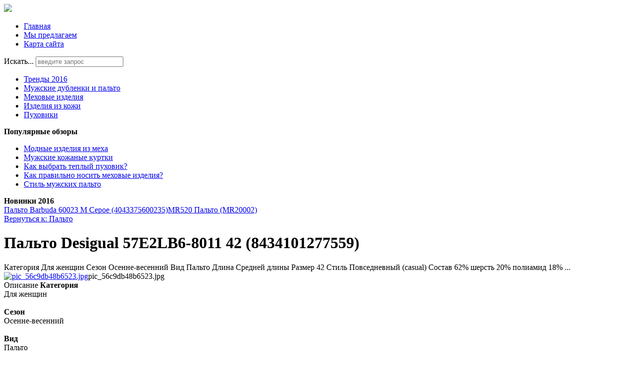

--- FILE ---
content_type: text/html; charset=utf-8
request_url: http://shuba-meha.ru/my-predlagaem/palto/palto-desigual-57e2lb6-8011-42-8434101277559--16341.html
body_size: 10498
content:
<!DOCTYPE html>
<html xmlns="http://www.w3.org/1999/xhtml" xml:lang="ru-ru" lang="ru-ru" dir="ltr">
<head>
<meta name="viewport" content="width=device-width, initial-scale=1.0">
  <base href="http://shuba-meha.ru/my-predlagaem/palto/palto-desigual-57e2lb6-8011-42-8434101277559--16341.html" />
  <meta http-equiv="content-type" content="text/html; charset=utf-8" />
  <meta name="keywords" content="Продажа мужских и женских кожаных курток, пальто, дублёнок и прочего. Цены. Условия покупки в кредит. Адреса салонов. " />
  <meta name="title" content="Пальто Desigual 57E2LB6-8011 42 (8434101277559)" />
  <meta name="description" content="Пальто Desigual 57E2LB6-8011 42 (8434101277559) Пальто Категория Для женщин Сезон Осенне-весенний Вид Пальто Длина Средней длины Размер 42 Стиль Повседневный (casual) Состав 62% шерсть 20% полиамид 18% ..." />
  <title>Пальто : Пальто Desigual 57E2LB6-8011 42 (8434101277559) | Bona Dea - салоны кожи и меха</title>
  <link href="index.php?option=com_virtuemart&view=productdetails&virtuemart_product_id=1634&virtuemart_category_id=29" rel="canonical" />
  <link href="/templates/omega/favicon.ico" rel="shortcut icon" type="image/vnd.microsoft.icon" />
  <link href="http://shuba-meha.ru/component/search/?Itemid=131&amp;limit=int&amp;virtuemart_product_id=1634&amp;virtuemart_category_id=29&amp;format=opensearch" rel="search" title="Искать Bona Dea - салоны кожи и меха" type="application/opensearchdescription+xml" />
  <link rel="stylesheet" href="/components/com_virtuemart/assets/css/vm-ltr-common.css?vmver=9058" type="text/css" />
  <link rel="stylesheet" href="/components/com_virtuemart/assets/css/vm-ltr-site.css?vmver=9058" type="text/css" />
  <link rel="stylesheet" href="/components/com_virtuemart/assets/css/vm-ltr-reviews.css?vmver=9058" type="text/css" />
  <link rel="stylesheet" href="/components/com_virtuemart/assets/css/chosen.css?vmver=9058" type="text/css" />
  <link rel="stylesheet" href="/components/com_virtuemart/assets/css/jquery.fancybox-1.3.4.css?vmver=9058" type="text/css" />
  <link rel="stylesheet" href="/media/system/css/modal.css" type="text/css" />
  <link rel="stylesheet" href="http://shuba-meha.ru/modules/mod_bt_contentslider/tmpl/css/btcontentslider.css" type="text/css" />
  <link rel="stylesheet" href="/modules/mod_xpertcontents/assets/css/xpertcontents.css" type="text/css" />
  <link rel="stylesheet" href="/modules/mod_sj_flat_menu/assets/css/styles-responsive.css" type="text/css" />
  <link rel="stylesheet" href="/modules/mod_sj_flat_menu/assets/css/styles.css" type="text/css" />
  <style type="text/css">

		@media screen and (max-width: 480px){.bt-cs .bt-row{width:100%!important;}}
		@media screen and (max-width: 480px){.bt-cs .bt-row{width:100%!important;}}
		@media screen and (max-width: 480px){.bt-cs .bt-row{width:100%!important;}}
  </style>
  <script src="/media/jui/js/jquery.min.js" type="text/javascript"></script>
  <script src="/media/jui/js/jquery-noconflict.js" type="text/javascript"></script>
  <script src="/media/jui/js/jquery-migrate.min.js" type="text/javascript"></script>
  <script src="/components/com_virtuemart/assets/js/jquery-ui.min.js?vmver=9058" type="text/javascript"></script>
  <script src="/components/com_virtuemart/assets/js/jquery.ui.autocomplete.html.js?vmver=9058" type="text/javascript"></script>
  <script src="/components/com_virtuemart/assets/js/jquery.noconflict.js?vmver=9058" type="text/javascript" async="async"></script>
  <script src="/components/com_virtuemart/assets/js/vmsite.js?vmver=9058" type="text/javascript"></script>
  <script src="/components/com_virtuemart/assets/js/chosen.jquery.min.js?vmver=9058" type="text/javascript"></script>
  <script src="/components/com_virtuemart/assets/js/vmprices.js?vmver=9058" type="text/javascript" defer="defer"></script>
  <script src="/components/com_virtuemart/assets/js/dynupdate.js?vmver=9058" type="text/javascript"></script>
  <script src="/components/com_virtuemart/assets/js/fancybox/jquery.fancybox-1.3.4.pack.js?vmver=9058" type="text/javascript" defer="defer"></script>
  <script src="/media/system/js/mootools-core.js" type="text/javascript"></script>
  <script src="/media/system/js/core.js" type="text/javascript"></script>
  <script src="/media/system/js/mootools-more.js" type="text/javascript"></script>
  <script src="/media/system/js/modal.js" type="text/javascript"></script>
  <script src="/media/jui/js/bootstrap.min.js" type="text/javascript"></script>
  <script src="http://shuba-meha.ru/modules/mod_bt_contentslider/tmpl/js/slides.js" type="text/javascript"></script>
  <script src="http://shuba-meha.ru/modules/mod_bt_contentslider/tmpl/js/default.js" type="text/javascript"></script>
  <script src="http://shuba-meha.ru/modules/mod_bt_contentslider/tmpl/js/jquery.easing.1.3.js" type="text/javascript"></script>
  <script src="/media/system/js/html5fallback.js" type="text/javascript"></script>
  <script type="text/javascript">

		jQuery(function($) {
			SqueezeBox.initialize({});
			SqueezeBox.assign($('a.modal').get(), {
				parse: 'rel'
			});
		});
		function jModalClose() {
			SqueezeBox.close();
		}jQuery(document).ready(function(){
	jQuery('.hasTooltip').tooltip({"html": true,"container": "body"});
});
//<![CDATA[
jQuery(document).ready(function() {
		jQuery('#VMmenu942_9573 li.VmClose ul').hide();
		jQuery('#VMmenu942_9573 li .VmArrowdown').click(
		function() {

			if (jQuery(this).parent().next('ul').is(':hidden')) {
				jQuery('#VMmenu942_9573 ul:visible').delay(500).slideUp(500,'linear').parents('li').addClass('VmClose').removeClass('VmOpen');
				jQuery(this).parent().next('ul').slideDown(500,'linear');
				jQuery(this).parents('li').addClass('VmOpen').removeClass('VmClose');
			}
		});
	});
//]]>

  </script>

<link rel="stylesheet" href="/templates/omega/css/template.css" type="text/css" />
</head>
<body>
<div class="header">
	<div id="logotip"><a href="/"><img src="/templates/omega/images/omega-logo.png" border="0"></a></div>
		<div id="poisk"></div>
				<div id="deskr">
    <div class="pretext"></div>

			<!--[if lt IE 9]><ul class="sj-flat-menu flyout-menu horizontal lt-ie9 " id="sj_flat_menu_9792389501765948943"><![endif]-->
			<!--[if IE 9]><ul class="sj-flat-menu flyout-menu horizontal" id="sj_flat_menu_9792389501765948943"><![endif]-->
			<!--[if gt IE 9]><!--><ul class="sj-flat-menu flyout-menu horizontal" id="sj_flat_menu_9792389501765948943"><!--<![endif]-->
            <li ><div class='fm-item '><div class='fm-button' ></div><div class='fm-link' ><a  href='/'>Главная</a></div></div></li><li  class=" fm-active "  ><div class='fm-item '><div class='fm-button' ></div><div class='fm-link' ><a  href='/my-predlagaem.html'>Мы предлагаем</a></div></div></li><li ><div class='fm-item '><div class='fm-button' ></div><div class='fm-link' ><a  href='/map.html'>Карта сайта</a></div></div>    </li>
</ul>
	
    <div class="posttext">                       </div>                                                                       
                                                                                    <script type="text/javascript">
//<![CDATA[
jQuery(document).ready(function($){
	;(function(element){
		$element = $(element);
		$('li:first-child',$element).addClass("fm-first");
		$('li:last-child',$element).addClass("fm-last");
		$('.fm-container',$element).each(function(){
			$('ul > li',$(this)).eq(0).addClass("fm-first");
			$('ul > li:last-child',$(this)).addClass("fm-last");
		});
		if($('li.fm-active ',$element).length > 0){
			$('li.fm-active ',$element).parents($('li',$element)).addClass('fm-active');
		}
		
				$element.find(".fm-item").click(function(){
			var li = $(this).parent();
			if(!li.hasClass("fm-opened")){
				var fl_openedLi = li.parent().children(".fm-opened");
				var ul = li.children(".fm-container");
				if(ul.length > 0) {
										fl_openedLi.children(".fm-container").hide(300);
										fl_openedLi.removeClass("fm-opened");
					fl_openedLi.children(".fm-item").children(".fm-button").children("img").attr("src", "http://shuba-meha.ru/modules/mod_sj_flat_menu/assets/images/icon_active.png");
					li.addClass("fm-opened");
					li.children(".fm-item").children(".fm-button").children("img").attr("src", "http://shuba-meha.ru/modules/mod_sj_flat_menu/assets/images/icon_normal.png");
										ul.show(300);
									}
			}else{
								li.children(".fm-container").hide(300);
								li.removeClass("fm-opened");
				li.children(".fm-item").children(".fm-button").children("img").attr("src", "http://shuba-meha.ru/modules/mod_sj_flat_menu/assets/images/icon_active.png");
			}
			//return false;
		});
		// $("body").click(function(){
			// $(".fm-opened").removeClass("fm-opened");
			// $(".fm-container").hide(300); 
			// $('.fm-item',$element).parent().children(".fm-item").children(".fm-button").children("img").attr("src", "http://shuba-meha.ru/modules/mod_sj_flat_menu/assets/images/icon_active.png");
		// });	
			
	
	})('#sj_flat_menu_9792389501765948943');
});
//]]>
</script>
<div class="search">
	<form action="/my-predlagaem.html" method="post" class="form-inline">
		<label for="mod-search-searchword" class="element-invisible">Искать...</label> <input name="searchword" id="mod-search-searchword" maxlength="200"  class="inputbox search-query" type="search" placeholder="введите запрос" />		<input type="hidden" name="task" value="search" />
		<input type="hidden" name="option" value="com_search" />
		<input type="hidden" name="Itemid" value="131" />
	</form>
</div>
</div>

	</div>
<div class="container">
	<script type="text/javascript">
<!--
var _acic={dataProvider:10};(function(){var e=document.createElement("script");e.type="text/javascript";e.async=true;e.src="https://www.acint.net/aci.js";var t=document.getElementsByTagName("script")[0];t.parentNode.insertBefore(e,t)})()
//-->
</script>	</div>
</div>
					<div class="menuarea">
		<div class="mainmenu" id="mmen1">

    <div class="pretext"></div>

			<!--[if lt IE 9]><ul class="sj-flat-menu flyout-menu horizontal lt-ie9 " id="sj_flat_menu_3432229861765948943"><![endif]-->
			<!--[if IE 9]><ul class="sj-flat-menu flyout-menu horizontal" id="sj_flat_menu_3432229861765948943"><![endif]-->
			<!--[if gt IE 9]><!--><ul class="sj-flat-menu flyout-menu horizontal" id="sj_flat_menu_3432229861765948943"><!--<![endif]-->
            <li ><div class='fm-item '><div class='fm-button' ></div><div class='fm-link' ><a  href='/trendy-2016.html'>Тренды 2016</a></div></div></li><li ><div class='fm-item '><div class='fm-button' ></div><div class='fm-link' ><a  href='/muzhskie-dublenki-i-palto.html'>Мужские дубленки и пальто</a></div></div></li><li ><div class='fm-item '><div class='fm-button' ></div><div class='fm-link' ><a  href='/mekhovye-izdeliya.html'>Меховые изделия</a></div></div></li><li ><div class='fm-item '><div class='fm-button' ></div><div class='fm-link' ><a  href='/izdeliya-iz-kozhi.html'>Изделия из кожи</a></div></div></li><li ><div class='fm-item '><div class='fm-button' ></div><div class='fm-link' ><a  href='/pukhoviki.html'>Пуховики</a></div></div>    </li>
</ul>
	
    <div class="posttext">                       </div>                                                                       
                                                                                    <script type="text/javascript">
//<![CDATA[
jQuery(document).ready(function($){
	;(function(element){
		$element = $(element);
		$('li:first-child',$element).addClass("fm-first");
		$('li:last-child',$element).addClass("fm-last");
		$('.fm-container',$element).each(function(){
			$('ul > li',$(this)).eq(0).addClass("fm-first");
			$('ul > li:last-child',$(this)).addClass("fm-last");
		});
		if($('li.fm-active ',$element).length > 0){
			$('li.fm-active ',$element).parents($('li',$element)).addClass('fm-active');
		}
		
				$element.find(".fm-item").click(function(){
			var li = $(this).parent();
			if(!li.hasClass("fm-opened")){
				var fl_openedLi = li.parent().children(".fm-opened");
				var ul = li.children(".fm-container");
				if(ul.length > 0) {
										fl_openedLi.children(".fm-container").hide(300);
										fl_openedLi.removeClass("fm-opened");
					fl_openedLi.children(".fm-item").children(".fm-button").children("img").attr("src", "http://shuba-meha.ru/modules/mod_sj_flat_menu/assets/images/icon_active.png");
					li.addClass("fm-opened");
					li.children(".fm-item").children(".fm-button").children("img").attr("src", "http://shuba-meha.ru/modules/mod_sj_flat_menu/assets/images/icon_normal.png");
										ul.show(300);
									}
			}else{
								li.children(".fm-container").hide(300);
								li.removeClass("fm-opened");
				li.children(".fm-item").children(".fm-button").children("img").attr("src", "http://shuba-meha.ru/modules/mod_sj_flat_menu/assets/images/icon_active.png");
			}
			//return false;
		});
		// $("body").click(function(){
			// $(".fm-opened").removeClass("fm-opened");
			// $(".fm-container").hide(300); 
			// $('.fm-item',$element).parent().children(".fm-item").children(".fm-button").children("img").attr("src", "http://shuba-meha.ru/modules/mod_sj_flat_menu/assets/images/icon_active.png");
		// });	
			
	
	})('#sj_flat_menu_3432229861765948943');
});
//]]>
</script>

	</div>

	</div>
<div class="container">		
		 
<div class="row">
		<div id="slider">
		<div class="span9">
<div class="module "><div class="page-header"><strong>Популярные обзоры </strong></div><ul class="mostread">
	<li itemscope itemtype="https://schema.org/Article">
		<a href="/mekhovye-izdeliya/modnye-izdeliya-iz-mekha.html" itemprop="url">
			<span itemprop="name">
				Модные изделия из меха			</span>
		</a>
	</li>
	<li itemscope itemtype="https://schema.org/Article">
		<a href="/muzhskie-dublenki-i-palto/muzhskie-kozhanye-kurtki.html" itemprop="url">
			<span itemprop="name">
				Мужские кожаные куртки			</span>
		</a>
	</li>
	<li itemscope itemtype="https://schema.org/Article">
		<a href="/pukhoviki/kak-vybrat-teplyj-pukhovik.html" itemprop="url">
			<span itemprop="name">
				Как выбрать теплый пуховик?			</span>
		</a>
	</li>
	<li itemscope itemtype="https://schema.org/Article">
		<a href="/mekhovye-izdeliya/kak-pravilno-nosit-mekhovye-izdeliya.html" itemprop="url">
			<span itemprop="name">
				Как правильно носить меховые изделия?			</span>
		</a>
	</li>
	<li itemscope itemtype="https://schema.org/Article">
		<a href="/muzhskie-dublenki-i-palto/stil-muzhskikh-palto.html" itemprop="url">
			<span itemprop="name">
				Стиль мужских пальто			</span>
		</a>
	</li>
</ul>
</div>
</div>
<div class="span6">
<div id="btcontentslider103" style="display:none;width:auto" class="bt-cs">
			<div class="slides_container" style="width:auto;">

			<div class="slide" style="width:auto">
					<div class="bt-row bt-row-first"  style="width:50%" >
				<div class="bt-inner">
								
															<div class="bt-center">
					<a target="_parent"
						class="bt-image-link"
						title="Как выбрать теплый пуховик?" href="/pukhoviki/kak-vybrat-teplyj-pukhovik.html">
						<img class="hovereffect" src="http://shuba-meha.ru/cache/mod_bt_contentslider/c01c45cd92fccbee1ed3978b803a936a-1.jpg" alt="Как выбрать теплый пуховик?"  style="width:220px;" title="Как выбрать теплый пуховик?" />
					</a>
					</div>
										
										<div class="bt-introtext">
					В магазинах предоставлен большой выбор зимних курточек, дубленок, шуб. Но самыми востребованными счи...					</div>
					
					
				</div>
				<!--end bt-inner -->
			</div>
			<!--end bt-row -->
									<div class="bt-row bt-row-last"  style="width:50%" >
				<div class="bt-inner">
								
															<div class="bt-center">
					<a target="_parent"
						class="bt-image-link"
						title="Женские пуховики" href="/pukhoviki/zhenskie-pukhoviki.html">
						<img class="hovereffect" src="http://shuba-meha.ru/cache/mod_bt_contentslider/858031711b00b238a550be1213063ede-15.jpg" alt="Женские пуховики"  style="width:220px;" title="Женские пуховики" />
					</a>
					</div>
										
										<div class="bt-introtext">
					Женщины склонны к медлительному и тщательному подбору гардероба. Во многом их мнения сходятся, ведь ...					</div>
					
					
				</div>
				<!--end bt-inner -->
			</div>
			<!--end bt-row -->
									<div style="clear: both;"></div>

		</div>
		<!--end bt-main-item page	-->
			</div>
</div>
<!--end bt-container -->
<div style="clear: both;"></div>

<script type="text/javascript">	
	if(typeof(btcModuleIds)=='undefined'){var btcModuleIds = new Array();var btcModuleOpts = new Array();}
	btcModuleIds.push(103);
	btcModuleOpts.push({
			slideEasing : 'easeInQuad',
			fadeEasing : 'easeInQuad',
			effect: 'slide,slide',
			preloadImage: 'http://shuba-meha.ru//modules/mod_bt_contentslider/tmpl/images/loading.gif',
			generatePagination: false,
			play: 5000,						
			hoverPause: true,	
			slideSpeed : 500,
			autoHeight:true,
			fadeSpeed : 500,
			equalHeight:true,
			width: 'auto',
			height: 'auto',
			pause: 100,
			preload: true,
			paginationClass: 'bt_handles_num',
			generateNextPrev:false,
			prependPagination:true,
			touchScreen:0	});
</script>


</div>
<div class="span4">
<div class="module "><div class="page-header"><strong>Новинки 2016</strong></div><div id="btcontentslider123" style="display:none;width:auto" class="bt-cs">
			<div class="slides_container" style="width:auto;">

			<div class="slide" style="width:auto">
					<div class="bt-row bt-row-first"  style="width:50%" >
				<div class="bt-inner">
								
															<div class="bt-center">
					<a target="_parent"
						class="bt-image-link"
						title="Модные тенденции зимы 2016 года" href="/trendy-2016/modnye-tendentsii-zimy-2016-goda.html">
						<img class="hovereffect" src="http://shuba-meha.ru/cache/mod_bt_contentslider/5aa39d2caaeaef34b0f7004fe32fcdbe-2.jpg" alt="Модные тенденции зимы 2016 года"  style="width:170px;" title="Модные тенденции зимы 2016 года" />
					</a>
					</div>
										
										<div class="bt-introtext">
					Зима всегда вносит свои корректировки не только в ...					</div>
					
					
				</div>
				<!--end bt-inner -->
			</div>
			<!--end bt-row -->
									<div class="bt-row bt-row-last"  style="width:50%" >
				<div class="bt-inner">
								
															<div class="bt-center">
					<a target="_parent"
						class="bt-image-link"
						title="Пальто оверсайз - тренд 2016" href="/trendy-2016/palto-oversajz-trend-2016.html">
						<img class="hovereffect" src="http://shuba-meha.ru/cache/mod_bt_contentslider/dc8265af96ec1a23bed1350c73bf3190-9.jpg" alt="Пальто оверсайз - тренд 2016"  style="width:170px;" title="Пальто оверсайз - тренд 2016" />
					</a>
					</div>
										
										<div class="bt-introtext">
					В этом году создать ультрамодный образ можно за сч...					</div>
					
					
				</div>
				<!--end bt-inner -->
			</div>
			<!--end bt-row -->
									<div style="clear: both;"></div>

		</div>
		<!--end bt-main-item page	-->
			</div>
</div>
<!--end bt-container -->
<div style="clear: both;"></div>

<script type="text/javascript">	
	if(typeof(btcModuleIds)=='undefined'){var btcModuleIds = new Array();var btcModuleOpts = new Array();}
	btcModuleIds.push(123);
	btcModuleOpts.push({
			slideEasing : 'easeInQuad',
			fadeEasing : 'easeInQuad',
			effect: 'slide,slide',
			preloadImage: 'http://shuba-meha.ru//modules/mod_bt_contentslider/tmpl/images/loading.gif',
			generatePagination: false,
			play: 5000,						
			hoverPause: true,	
			slideSpeed : 500,
			autoHeight:true,
			fadeSpeed : 500,
			equalHeight:true,
			width: 'auto',
			height: 'auto',
			pause: 100,
			preload: true,
			paginationClass: 'bt_handles_num',
			generateNextPrev:false,
			prependPagination:true,
			touchScreen:0	});
</script>

</div>
</div>
		</div>
		<div class="clr"></div>

<!-- Begin Content -->
   <div class="span6">
  			
  <div id="system-message-container">
	</div>

  
<div class="productdetails-view productdetails">

            <div class="product-neighbours">
	    <a href="/my-predlagaem/palto/palto-barbuda-60023-m-seroe-4043375600235--17231.html" rel="prev" class="previous-page" data-dynamic-update="1">Пальто Barbuda 60023 M Серое (4043375600235)</a><a href="/my-predlagaem/palto/mr520-palto-mr20002--11381.html" rel="next" class="next-page" data-dynamic-update="1">MR520 Пальто (MR20002)</a>    	<div class="clear"></div>
        </div>
    
		<div class="back-to-category">
    	<a href="/my-predlagaem/palto.html" class="product-details" title="Пальто">Вернуться к: Пальто</a>
	</div>

        <h1 itemprop="name">Пальто Desigual 57E2LB6-8011 42 (8434101277559)</h1>
    
    
    
    
            <div class="product-short-description">
	    Категория Для женщин Сезон Осенне-весенний Вид Пальто Длина Средней длины Размер 42 Стиль Повседневный (casual) Состав 62% шерсть 20% полиамид 18% ...        </div>
	
    <div class="vm-product-container">
	<div class="vm-product-media-container">
	<div class="main-image">
		<a title="pic_56c9db48b6523.jpg" rel='vm-additional-images' href="http://shuba-meha.ru/images/stories/virtuemart/product/pic_56c9db48b6523.jpg"><img src="/images/stories/virtuemart/product/pic_56c9db48b6523.jpg" alt="pic_56c9db48b6523.jpg"  /></a><span class="vm-img-desc">pic_56c9db48b6523.jpg</span>		<div class="clear"></div>
	</div>
		</div>

	<div class="vm-product-details-container">
	    <div class="spacer-buy-area">

		
		<div class="product-price" id="productPrice1634">
	<span class="price-crossed" ></span></div>

 <div class="clear"></div>	<div class="addtocart-area">
		<form method="post" class="product js-recalculate" action="/my-predlagaem.html">
			<div class="vm-customfields-wrap">
							</div>			
							<input type="hidden" name="option" value="com_virtuemart"/>
			<input type="hidden" name="view" value="cart"/>
			<input type="hidden" name="virtuemart_product_id[]" value="1634"/>
			<input type="hidden" name="pname" value="Пальто Desigual 57E2LB6-8011 42 (8434101277559)"/>
			<input type="hidden" name="pid" value="1634"/>
			<input type="hidden" name="Itemid" value="131"/>		</form>

	</div>


		
	    </div>
	</div>
	<div class="clear"></div>


    </div>

	        <div class="product-description">
	    	<span class="title">Описание</span>
	<b>Категория</b><br>Для женщин<br><br><b>Сезон</b><br>Осенне-весенний<br><br><b>Вид</b><br>Пальто<br><br><b>Длина</b><br>Средней длины<br><br><b>Размер</b><br>42<br><br><b>Стиль</b><br>Повседневный (casual)<br><br><b>Состав</b><br>62% шерсть<br>20% полиамид<br>18% aкрил<br><br><b>Информация о размерах</b><br> Таблица соответствий&nbsp;        </div>
	
    
<script id="updateChosen_js" type="text/javascript">//<![CDATA[ 
if (typeof Virtuemart === "undefined")
	var Virtuemart = {};
	Virtuemart.updateChosenDropdownLayout = function() {
		var vm2string = {editImage: 'edit image',select_all_text: 'Выбрать все',select_some_options_text: 'Доступен для всех'};
		jQuery(".vm-chzn-select").each( function () {
			var swidth = jQuery(this).css("width")+10;
			jQuery(this).chosen({enable_select_all: true,select_all_text : vm2string.select_all_text,select_some_options_text:vm2string.select_some_options_text,disable_search_threshold: 5, width: swidth});
		});
	}
	Virtuemart.updateChosenDropdownLayout(); //]]>
</script><script id="vm.countryState_js" type="text/javascript">//<![CDATA[ 
vmSiteurl = "http://shuba-meha.ru/";

		jQuery( function($) {
			$("#virtuemart_country_id").vm2front("list",{dest : "#virtuemart_state_id",ids : "",prefiks : ""});
		}); //]]>
</script><script id="vm.countryStateshipto__js" type="text/javascript">//<![CDATA[ 
vmSiteurl = "http://shuba-meha.ru/";

		jQuery( function($) {
			$("#shipto_virtuemart_country_id").vm2front("list",{dest : "#shipto_virtuemart_state_id",ids : "",prefiks : "shipto_"});
		}); //]]>
</script><script id="updDynamicListeners_js" type="text/javascript">//<![CDATA[ 
jQuery(document).ready(function() { // GALT: Start listening for dynamic content update.
	// If template is aware of dynamic update and provided a variable let's
	// set-up the event listeners.
	if (Virtuemart.container)
		Virtuemart.updateDynamicUpdateListeners();

}); //]]>
</script><script id="popups_js" type="text/javascript">//<![CDATA[ 
jQuery(document).ready(function($) {
		
		jQuery('a.ask-a-question, a.printModal, a.recommened-to-friend, a.manuModal').click(function(event){
		  event.preventDefault();
		  jQuery.fancybox({
			href: jQuery(this).attr('href'),
			type: 'iframe',
			height: 550
			});
		  });
		
	}); //]]>
</script><script id="imagepopup_js" type="text/javascript">//<![CDATA[ 
jQuery(document).ready(function() {
	Virtuemart.updateImageEventListeners()
});
Virtuemart.updateImageEventListeners = function() {
	jQuery("a[rel=vm-additional-images]").fancybox({
		"titlePosition" 	: "inside",
		"transitionIn"	:	"elastic",
		"transitionOut"	:	"elastic"
	});
	jQuery(".additional-images a.product-image.image-0").removeAttr("rel");
	jQuery(".additional-images img.product-image").click(function() {
		jQuery(".additional-images a.product-image").attr("rel","vm-additional-images" );
		jQuery(this).parent().children("a.product-image").removeAttr("rel");
		var src = jQuery(this).parent().children("a.product-image").attr("href");
		jQuery(".main-image img").attr("src",src);
		jQuery(".main-image img").attr("alt",this.alt );
		jQuery(".main-image a").attr("href",src );
		jQuery(".main-image a").attr("title",this.alt );
		jQuery(".main-image .vm-img-desc").html(this.alt);
		}); 
	} //]]>
</script><script id="ajaxContent_js" type="text/javascript">//<![CDATA[ 
Virtuemart.container = jQuery('.productdetails-view');
Virtuemart.containerSelector = '.productdetails-view'; //]]>
</script><script id="vmPreloader_js" type="text/javascript">//<![CDATA[ 
jQuery(document).ready(function($) {
	Virtuemart.stopVmLoading();
	var msg = '';
	jQuery('a[data-dynamic-update="1"]').off('click', Virtuemart.startVmLoading).on('click', {msg:msg}, Virtuemart.startVmLoading);
	jQuery('[data-dynamic-update="1"]').off('change', Virtuemart.startVmLoading).on('change', {msg:msg}, Virtuemart.startVmLoading);
}); //]]>
</script>
<script type="application/ld+json">
{
  "@context": "http://schema.org/",
  "@type": "Product",
  "name": "Пальто Desigual 57E2LB6-8011 42 (8434101277559)",
    "image": "http://shuba-meha.ru/images/stories/virtuemart/product/pic_56c9db48b6523.jpg",
      "description": "Категория Для женщин Сезон Осенне-весенний Вид Пальто Длина Средней длины Размер 42 Стиль Повседневный (casual) Состав 62% шерсть 20% полиамид 18% ...",
      "offers":{
    "@type": "Offer",
    "priceCurrency": "0",
    "price": "2630"
  }
}
</script></div>




  			
    </div>
    	<div class="sidebars">
    	  <div class="span3">
    			  			    <div class="module "><div class="page-header"><strong>Что носить в этом году?</strong></div><ul class="latestnews">
	<li itemscope itemtype="https://schema.org/Article">
		<a href="/trendy-2016/palto-oversajz-trend-2016.html" itemprop="url">
			<span itemprop="name">
				Пальто оверсайз - тренд 2016			</span>
		</a>
	</li>
	<li itemscope itemtype="https://schema.org/Article">
		<a href="/trendy-2016/modnye-tendentsii-zimy-2016-goda.html" itemprop="url">
			<span itemprop="name">
				Модные тенденции зимы 2016 года			</span>
		</a>
	</li>
	<li itemscope itemtype="https://schema.org/Article">
		<a href="/trendy-2016/kozhanaya-kurtka-trend-vesna-leto-2016.html" itemprop="url">
			<span itemprop="name">
				Кожаная куртка – тренд весна-лето 2016			</span>
		</a>
	</li>
	<li itemscope itemtype="https://schema.org/Article">
		<a href="/muzhskie-dublenki-i-palto/stil-muzhskikh-palto.html" itemprop="url">
			<span itemprop="name">
				Стиль мужских пальто			</span>
		</a>
	</li>
	<li itemscope itemtype="https://schema.org/Article">
		<a href="/mekhovye-izdeliya/modnye-izdeliya-iz-mekha.html" itemprop="url">
			<span itemprop="name">
				Модные изделия из меха			</span>
		</a>
	</li>
	<li itemscope itemtype="https://schema.org/Article">
		<a href="/pukhoviki/kak-vybrat-teplyj-pukhovik.html" itemprop="url">
			<span itemprop="name">
				Как выбрать теплый пуховик?			</span>
		</a>
	</li>
	<li itemscope itemtype="https://schema.org/Article">
		<a href="/muzhskie-dublenki-i-palto/muzhskie-kozhanye-kurtki.html" itemprop="url">
			<span itemprop="name">
				Мужские кожаные куртки			</span>
		</a>
	</li>
	<li itemscope itemtype="https://schema.org/Article">
		<a href="/muzhskie-dublenki-i-palto/modnaya-muzhskaya-dublenka.html" itemprop="url">
			<span itemprop="name">
				Модная мужская дубленка 			</span>
		</a>
	</li>
	<li itemscope itemtype="https://schema.org/Article">
		<a href="/izdeliya-iz-kozhi/osobennosti-vybora-zhenskogo-zimnego-palto-iz-kozhi.html" itemprop="url">
			<span itemprop="name">
				Особенности выбора женского зимнего пальто из кожи			</span>
		</a>
	</li>
</ul>
</div><div class="module "><div class="page-header"><strong>Каталог</strong></div>
<ul class="VMmenu" id="VMmenu942_9573" >

<li class="VmClose">
	<div>
		<a href="/my-predlagaem/aksessuary.html" >Аксессуары</a>	</div>
</li>

<li class="VmClose">
	<div>
		<a href="/my-predlagaem/verhnyaya-odezhda.html" >Верхняя одежда</a>	</div>
</li>

<li class="VmClose">
	<div>
		<a href="/my-predlagaem/dublenki.html" >Дубленки</a>	</div>
</li>

<li class="VmClose">
	<div>
		<a href="/my-predlagaem/zhenskaya-obuv.html" >Женская обувь</a>	</div>
</li>

<li class="VmClose">
	<div>
		<a href="/my-predlagaem/jilety.html" >Жилеты</a>	</div>
</li>

<li class="VmClose">
	<div>
		<a href="/my-predlagaem/zimnyaya-obuv.html" >Зимняя обувь</a>	</div>
</li>

<li class="VmClose">
	<div>
		<a href="/my-predlagaem/kardigany.html" >Кардиганы</a>	</div>
</li>

<li class="VmClose">
	<div>
		<a href="/my-predlagaem/krossovki.html" >Кроссовки</a>	</div>
</li>

<li class="VmClose">
	<div>
		<a href="/my-predlagaem/kurtki-mujskie.html" >Куртки мужские</a>	</div>
</li>

<li class="VmClose">
	<div>
		<a href="/my-predlagaem/muzhskaya-obuv.html" >Мужская обувь</a>	</div>
</li>

<li class="VmClose">
	<div>
		<a href="/my-predlagaem/mujskie-letnie-vetrovki.html" >Мужские ветровки</a>	</div>
</li>

<li class="VmClose">
	<div>
		<a href="/my-predlagaem/mujskie-kurtki.html" >Мужские куртки</a>	</div>
</li>

<li class="VmOpen">
	<div>
		<a href="/my-predlagaem/palto.html" >Пальто</a>	</div>
</li>

<li class="VmClose">
	<div>
		<a href="/my-predlagaem/parki.html" >Парки</a>	</div>
</li>

<li class="VmClose">
	<div>
		<a href="/my-predlagaem/perchatki.html" >Перчатки</a>	</div>
</li>

<li class="VmClose">
	<div>
		<a href="/my-predlagaem/puxoviki.html" >Пуховики</a>	</div>
</li>

<li class="VmClose">
	<div>
		<a href="/my-predlagaem/termobele-jenskoe.html" >Термобелье женское</a>	</div>
</li>

<li class="VmClose">
	<div>
		<a href="/my-predlagaem/termobele-mujskoe.html" >Термобелье мужское</a>	</div>
</li>

<li class="VmClose">
	<div>
		<a href="/my-predlagaem/sharfy-platki.html" >Шарфы, платки</a>	</div>
</li>
</ul>
</div>
  
  </div>
  <div class="span4">
      <div class="module "><div class="page-header"><strong>Новости</strong></div><!-- Xpert Contents Module 2.4 start | Layout-Default -->
<div id="txmod_101" class="xco-wrap xco-caption">
	<!-- Primary Column Start -->
	<div class="pri-col">
		<div class="inner">
						<div class="item item-1">
				<a href="/muzhskie-dublenki-i-palto/stil-muzhskikh-palto.html">
					<div class="image">
						<img src="/cache/mod_xpertcontents/6540048e8be3db7cc60f5f181c54bdd5_resized.jpg" alt="Стиль мужских пальто">
					</div>

					<h3 class="heading">Стиль мужских пальто</h3>	
				</a>

				
				
				
				<div class="intro"></div>
				
									<a class="xco-btn" href="/muzhskie-dublenki-i-palto/stil-muzhskikh-palto.html">Читать далее</a>
							</div>	
						<div class="item item-2">
				<a href="/muzhskie-dublenki-i-palto/kak-pravilno-vybrat-muzhskoe-palto.html">
					<div class="image">
						<img src="/cache/mod_xpertcontents/00d71535fb6bad3daa18a0072280eab9_resized.jpg" alt="Как правильно выбрать мужское пальто?">
					</div>

					<h3 class="heading">Как правильно выбрать мужское пальто?</h3>	
				</a>

				
				
				
				<div class="intro"></div>
				
									<a class="xco-btn" href="/muzhskie-dublenki-i-palto/kak-pravilno-vybrat-muzhskoe-palto.html">Читать далее</a>
							</div>	
					</div>
	</div>
	<!-- Primary Column End -->

			<!-- Secondary Column Start -->
		<div class="sec-col">
			<div class="inner">
								<div class="item item-3 clearfix">
					<a href="/muzhskie-dublenki-i-palto/muzhskie-kozhanye-kurtki.html">
						<div class="image">
							<img src="/cache/mod_xpertcontents/5065ea773549078f2cf63e6a974c4903_resized.jpg" alt="Мужские кожаные куртки">
						</div>

						<h3 class="heading">Мужские кожаные куртки</h3>	
					</a>
					
					
					
					<div class="intro"></div>
					
				</div>
							</div>
		</div>
	<!-- Secondary Column End -->
	
</div>
<!-- Xpert Contents Module 2.4 end | Layout - Default --></div>
  </div>
  		</div>
			<div class="top">
<div id="btcontentslider126" style="display:none;width:auto" class="bt-cs">
			<div class="slides_container" style="width:auto;">

			<div class="slide" style="width:auto">
					<div class="bt-row bt-row-first"  style="width:25%" >
				<div class="bt-inner">
								
															<div class="bt-center">
					<a target="_parent"
						class="bt-image-link"
						title="Модная мужская дубленка " href="/muzhskie-dublenki-i-palto/modnaya-muzhskaya-dublenka.html">
						<img class="hovereffect" src="http://shuba-meha.ru/cache/mod_bt_contentslider/7a7ca4407a5ade1375bb05bc0a4f16e5-4.jpg" alt="Модная мужская дубленка "  style="width:250px;" title="Модная мужская дубленка " />
					</a>
					</div>
										
										<div class="bt-introtext">
					Выглядеть привлекательно и стильно хотят не только женщины, но и мужчины. Однако в зимний период это...					</div>
					
					
				</div>
				<!--end bt-inner -->
			</div>
			<!--end bt-row -->
									<div class="bt-row "  style="width:25%" >
				<div class="bt-inner">
								
															<div class="bt-center">
					<a target="_parent"
						class="bt-image-link"
						title="Как правильно носить меховые изделия?" href="/mekhovye-izdeliya/kak-pravilno-nosit-mekhovye-izdeliya.html">
						<img class="hovereffect" src="http://shuba-meha.ru/cache/mod_bt_contentslider/2a001a856eb7f06eba86ad636d217cd9-7.jpg" alt="Как правильно носить меховые изделия?"  style="width:250px;" title="Как правильно носить меховые изделия?" />
					</a>
					</div>
										
										<div class="bt-introtext">
					Шубы на протяжении долгого времени остаются шикарной и статусной одеждой для леди любых возрастов. Л...					</div>
					
					
				</div>
				<!--end bt-inner -->
			</div>
			<!--end bt-row -->
									<div class="bt-row "  style="width:25%" >
				<div class="bt-inner">
								
															<div class="bt-center">
					<a target="_parent"
						class="bt-image-link"
						title="Особенности мужских дубленок" href="/muzhskie-dublenki-i-palto/osobennosti-muzhskikh-dublenok.html">
						<img class="hovereffect" src="http://shuba-meha.ru/cache/mod_bt_contentslider/688820be22d7ae2f78659c5bb6755300-5.jpg" alt="Особенности мужских дубленок"  style="width:250px;" title="Особенности мужских дубленок" />
					</a>
					</div>
										
										<div class="bt-introtext">
					Стоит отметить, что процессу дубления подвергаются все шкуры, кроме каракуля. После этой процедуры, ...					</div>
					
					
				</div>
				<!--end bt-inner -->
			</div>
			<!--end bt-row -->
									<div class="bt-row bt-row-last"  style="width:25%" >
				<div class="bt-inner">
								
															<div class="bt-center">
					<a target="_parent"
						class="bt-image-link"
						title="Как выбрать теплый пуховик?" href="/pukhoviki/kak-vybrat-teplyj-pukhovik.html">
						<img class="hovereffect" src="http://shuba-meha.ru/cache/mod_bt_contentslider/2a46edab4037d9a6506a51c6a9376df8-1.jpg" alt="Как выбрать теплый пуховик?"  style="width:250px;" title="Как выбрать теплый пуховик?" />
					</a>
					</div>
										
										<div class="bt-introtext">
					В магазинах предоставлен большой выбор зимних курточек, дубленок, шуб. Но самыми востребованными счи...					</div>
					
					
				</div>
				<!--end bt-inner -->
			</div>
			<!--end bt-row -->
									<div style="clear: both;"></div>

		</div>
		<!--end bt-main-item page	-->
			</div>
</div>
<!--end bt-container -->
<div style="clear: both;"></div>

<script type="text/javascript">	
	if(typeof(btcModuleIds)=='undefined'){var btcModuleIds = new Array();var btcModuleOpts = new Array();}
	btcModuleIds.push(126);
	btcModuleOpts.push({
			slideEasing : 'easeInQuad',
			fadeEasing : 'easeInQuad',
			effect: 'slide,slide',
			preloadImage: 'http://shuba-meha.ru//modules/mod_bt_contentslider/tmpl/images/loading.gif',
			generatePagination: false,
			play: 5000,						
			hoverPause: true,	
			slideSpeed : 500,
			autoHeight:true,
			fadeSpeed : 500,
			equalHeight:true,
			width: 'auto',
			height: 'auto',
			pause: 100,
			preload: true,
			paginationClass: 'bt_handles_num',
			generateNextPrev:false,
			prependPagination:true,
			touchScreen:0	});
</script>


</div>
<!-- End Content -->
<div id="footer">
		
<ul itemscope itemtype="https://schema.org/BreadcrumbList" class="breadcrumb">
			<li class="active">
			<span class="divider icon-location"></span>
		</li>
	
				<li itemprop="itemListElement" itemscope itemtype="https://schema.org/ListItem">
									<a itemprop="item" href="/" class="pathway"><span itemprop="name">Главная</span></a>
				
									<span class="divider">
						&gt;					</span>
								<meta itemprop="position" content="1">
			</li>
					<li itemprop="itemListElement" itemscope itemtype="https://schema.org/ListItem">
									<a itemprop="item" href="/my-predlagaem.html?productsublayout=0" class="pathway"><span itemprop="name">Мы предлагаем</span></a>
				
									<span class="divider">
						&gt;					</span>
								<meta itemprop="position" content="2">
			</li>
					<li itemprop="itemListElement" itemscope itemtype="https://schema.org/ListItem">
									<a itemprop="item" href="/my-predlagaem/palto.html" class="pathway"><span itemprop="name">Пальто</span></a>
				
									<span class="divider">
						&gt;					</span>
								<meta itemprop="position" content="3">
			</li>
					<li itemprop="itemListElement" itemscope itemtype="https://schema.org/ListItem" class="active">
				<span itemprop="name">
					Пальто Desigual 57E2LB6-8011 42 (8434101277559)				</span>
				<meta itemprop="position" content="4">
			</li>
		</ul>

				<div class="clr"></div>
		<div class="span7">

</div>
<div class="span7">

</div>
<div class="span7">

</div>
	
		<div id="copy">Copyright 2016 &copy; Bona Dea - салоны кожи и меха </br>
			</br>
    <noindex><!--LiveInternet counter--><script type="text/javascript"><!--
document.write("<a href='http://www.liveinternet.ru/click' "+
"target=_blank><img src='//counter.yadro.ru/hit?t26.15;r"+
escape(document.referrer)+((typeof(screen)=="undefined")?"":
";s"+screen.width+"*"+screen.height+"*"+(screen.colorDepth?
screen.colorDepth:screen.pixelDepth))+";u"+escape(document.URL)+
";"+Math.random()+
"' alt='' title='LiveInternet: показано число посетителей за"+
" сегодня' "+
"border='0' width='88' height='15'><\/a>")
//--></script><!--/LiveInternet--></noindex>
</div>
</body>
</html>